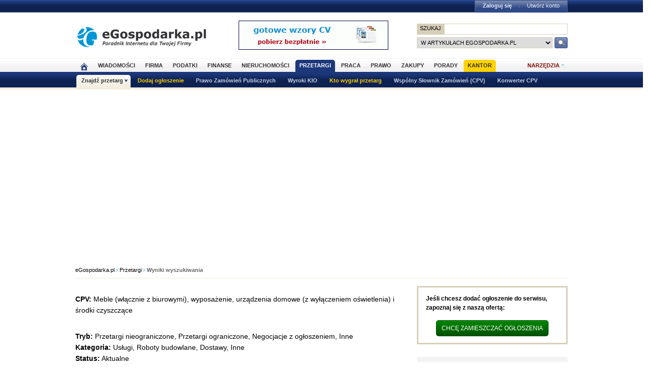

--- FILE ---
content_type: text/html; charset=ISO-8859-2
request_url: https://www.przetargi.egospodarka.pl/Meble-wlacznie-z-biurowymi-wyposazenie-urzadzenia-domowe-z-wylaczeniem-oswietlenia-i-srodki-czyszczace
body_size: 13732
content:
<!DOCTYPE HTML>
<html xmlns="http://www.w3.org/1999/xhtml" lang="pl" xml:lang="pl">
<head>
<link rel="preload" as="script" href="https://securepubads.g.doubleclick.net/tag/js/gpt.js" />
<script>
  // Define dataLayer and the gtag function.
  window.dataLayer = window.dataLayer || [];
  function gtag(){dataLayer.push(arguments);}

  // Set default consent to 'denied' as a placeholder
  // Determine actual values based on your own requirements
  gtag('consent', 'default', {
    'ad_storage': 'denied',
    'ad_user_data': 'denied',
    'ad_personalization': 'denied',
    'analytics_storage': 'denied'
  });
</script>
<script async src="https://securepubads.g.doubleclick.net/tag/js/gpt.js"></script>
<script>
    window ['gtag_enable_tcf_support'] = true;  
</script>
<!-- Google Tag Manager -->
<script>(function(w,d,s,l,i){w[l]=w[l]||[];w[l].push({'gtm.start':
new Date().getTime(),event:'gtm.js'});var f=d.getElementsByTagName(s)[0],
j=d.createElement(s),dl=l!='dataLayer'?'&l='+l:'';j.async=true;j.src=
'https://www.googletagmanager.com/gtm.js?id='+i+dl;f.parentNode.insertBefore(j,f);
})(window,document,'script','dataLayer','GTM-KJSMGPK');</script>
<!-- End Google Tag Manager -->
<title>Meble (włącznie z biurowymi), wyposażenie, urządzenia domowe (z wyłączeniem oświetlenia) i środki czyszczące - Przetargi.eGospodarka.pl</title>
<meta name="Author" content="Kasat Sp. z o.o.">
<meta name="description" content="Najnowsze przetargi firmowe i zamówienia publiczne z kategorii Meble (włącznie z biurowymi), wyposażenie, urządzenia domowe (z wyłączeniem oświetlenia) i środki czyszczące - Przetargi.eGospodarka.pl">
<meta name="distribution" content="GLOBAL">
<meta name="keywords" content="Meble (włącznie z biurowymi), wyposażenie, urządzenia domowe (z wyłączeniem oświetlenia) i środki czyszczące, przetargi, ogłoszenia o przetargach, zamówienia publiczne, przetargi na roboty budowlane, usługi, biuletyn zamówień publicznych, przetarg, urząd zamówień publicznych, ustawa o zamówieniach publicznych">
<meta name="revisit-after" content="7 Days">
<meta name="robots" content="all, follow, index">
<meta http-equiv="Content-Type" content="text/html; charset=ISO-8859-2">
<meta http-equiv="expires" content="Wed, 26 Feb 1997 08:21:57 GMT">
<meta name="viewport" content="width=device-width, initial-scale=1">
<link rel="alternate" type="application/rss+xml" title="eGospodarka.pl - Aktualności" href="https://www.partner.egospodarka.pl/rss/wiadomosci/wszystkie/" />
<link rel="shortcut icon" href="https://s3.egospodarka.pl/images-local/layout/favicon.ico" />
<link rel="stylesheet" type="text/css" href="https://s3.egospodarka.pl/css/hp2.css?3">
<link rel="stylesheet" type="text/css" href="https://s3.egospodarka.pl/css/top.css?1">
<link rel="stylesheet" type="text/css" href="https://s3.egospodarka.pl/css/slicknav.css?1">
<link rel="stylesheet" type="text/css" media="(max-width: 1200px)" href="https://s3.egospodarka.pl/css/media-responsive.css">	<link rel="stylesheet" type="text/css" media="(min-width: 661px) and (max-width: 1000px)" href="https://s3.egospodarka.pl/css/media-responsive-1000.css">	<link rel="stylesheet" type="text/css" media="(max-width: 660px)" href="https://s3.egospodarka.pl/css/media-responsive-660.css">
<script src="https://s3.egospodarka.pl/js/jquery-1.7.js"></script>
<script src="https://s3.egospodarka.pl/js/jquery.slicknav.min.js"></script><script src="https://s3.egospodarka.pl/js/lazysizes.min.js" async></script>
<script src="https://s3.egospodarka.pl/js/jquery_cookie.js"></script>
<script src="https://s3.egospodarka.pl/js/data.js"></script>
<!-- set the content meta information -->
<meta name="MSSmartTagsPreventParsing" content="TRUE" />
<script src="https://s3.egospodarka.pl/js/jquery.autocomplete.js" async></script>
<script>
  window.googletag = window.googletag || {cmd: []};
  googletag.cmd.push(function() {

		

			var mapping1 = googletag.sizeMapping()
				.addSize([1024, 0], [[980, 300], [970, 250], [750, 300], [750, 200], [750, 100]])
				.addSize([768, 0], [[750, 300], [750, 200], [750, 100]])
				.addSize([360, 0], [[336, 280], [300, 600], [300, 250], [300, 100]])
				.addSize([0, 0], [300, 600], [[300, 250], [300, 100]])
				.build();

			googletag.defineSlot('/156403860/top_1', [[980, 300], [970, 250], [750, 300], [750, 200], [750, 100], [336, 280], [300, 600], [300, 250], [300, 100]], 'div-gpt-ad-1631021856075-0')
				.defineSizeMapping(mapping1)
				.addService(googletag.pubads());

		

		var mapping2 = googletag.sizeMapping()
			.addSize([1024, 0], [[160, 600], [120, 600]])
			.addSize([0, 0], [])
			.build();
		googletag.defineSlot('/156403860/sky_top', [[160, 600], [120, 600]], 'div-gpt-ad-1629721885888-0')
			.defineSizeMapping(mapping2)
			.addService(googletag.pubads());	
		googletag.defineSlot('/156403860/rec_col', [[300, 250], [300, 600]], 'div-gpt-ad-1629721801343-0').addService(googletag.pubads());	
		googletag.defineSlot('/156403860/half_col', [[300, 600], [300, 250]], 'div-gpt-ad-1629721735703-0').addService(googletag.pubads()); 

	
		

		googletag.defineSlot('/156403860/rec_col_bot', [300, 250], 'div-gpt-ad-1630578393767-0').addService(googletag.pubads());

		
	
	googletag.pubads().enableSingleRequest();
    googletag.pubads().setTargeting('s', ['p']);
	googletag.pubads().setTargeting('cont', ['nocont']);
    googletag.enableServices();
  });
</script>
<script> 
  !function(){function t(){var t=document.createElement("script");t.setAttribute("src",function(t){for(var e,n="",o=0;o<t.length;o++)e=t.charCodeAt(o)+2,n=n.concat(String.fromCharCode(e));return n}("frrnq8--uuu,qr_rqdmp_bq,amk-r_e-00..41.62,kgl,hq")),t.setAttribute("async","async"),document.body.appendChild(t)}"loading"===document.readyState?document.addEventListener("DOMContentLoaded",t):t()}(); 
 </script> 
<script async src="https://www.statsforads.com/tag/220063084.min.js"></script>
<script async src="//get.optad360.io/sf/1caac37c-61db-11e9-90af-02b353d38134/plugin.min.js"></script>
<script type="text/javascript" src="https://ads.vidoomy.com/egospodarkapl_3759.js" async></script>
</head>
<body>
<!-- Google Tag Manager (noscript) -->
<noscript><iframe src="https://www.googletagmanager.com/ns.html?id=GTM-KJSMGPK"
height="0" width="0" style="display:none;visibility:hidden"></iframe></noscript>
<!-- End Google Tag Manager (noscript) -->
<script>
jQuery(document).ready(function(e){var o=function(){var o=this.id.substr(8);e(this).addClass("li-on"),e("#sub-"+o).stop(!0,!0).show("fast")},s=function(){var o=this.id.substr(8);e(this).removeClass("li-on"),e("#sub-"+o).stop(!0,!0).hide("fast")};"none"!=e("#menu-but").css("display")?(e("li.menu-section").click(function(n){var a=e(this).hasClass("li-on");return e("li.menu-section").each(s),a||o.call(this),!1}),e("li.menu-section li a").click(function(e){return e.stopPropagation(),!0})):e("li.menu-section").hover(o,s),e("#show-tools").mouseenter(function(){e("div.ego-tools").addClass("sel"),e("div.ego-menu-narzedzia").stop(!0,!0).show("fast")}),e("div.ego-tools").mouseleave(function(){e("div.ego-tools").removeClass("sel"),e("div.ego-menu-narzedzia").stop(!0,!0).hide("fast")}),e("#sso-show-links").hover(function(){e("div.ego-top-profil").stop(!0,!0).show("fast")},function(){e("div.ego-top-profil").stop(!0,!0).hide("fast")}),e("div.ego-menu a").click(function(){return _gaq.push(["_trackEvent","Menu gorne",e(this).text()]),!0}),e(window).scroll(function(){var o=e(window).scrollTop(),s=e("#menu-belka").hasClass("fixed"),n=e("#naglowek").position().top+e("#naglowek").outerHeight(!0);!s&&o>n?(e("#menu-belka,#panel,#lee-social").addClass("fixed"),e("#sso-search").show()):s&&o<n&&(e("#menu-belka,#panel,#lee-social").removeClass("fixed"),e("#sso-search").hide())}),e("#sso-search-form").submit(function(){var o=window.location.hostname.replace(/^www\./,"").replace(/\..*/,"");return"przetargi"==o?(e("#sso-search-form input[name='kategoria']").val(o),wyslij(this)):(_gaq.push(["_trackEvent","Belka sso","Wyszukiwarka"]),!0)}),e("#menu-but").click(function(o){o.preventDefault(),e("#menu-belka").toggle()}),e("#panelmenu").slicknav({allowParentLinks:!0,label:"moje konto",removeClasses:!0}),e("#podmenu").slicknav({allowParentLinks:!0,label:"MENU",prependTo:"#main-menu-placeholder"});var n=e(window).height();e(".slicknav_nav").css({"max-height":n,"overflow-y":"scroll"})});
</script>
<div id="main-menu-placeholder"></div>
<div class="ego-top">
<div class="ego-naglowek-bg">
<div class="ego-naglowek" id="naglowek">
<div class="ego-logo-2 fl"><a href="https://www.egospodarka.pl/"><img src="https://s3.egospodarka.pl/images-local/layout/egospodarka-logo.gif" alt="eGospodarka.pl" title="eGospodarka.pl" /></a></div>
<div class="ego-top-ad fl">
<a href="https://adserver.egospodarka.pl/adclick.php?n=a0063fdb" style="cursor:pointer;" rel="nofollow"><img src="https://adserver.egospodarka.pl/adview.php?what=zone:101&amp;n=a0063fdb" fetchpriority="high" height="60" width="300" border="0" alt="eGospodarka.pl poleca"></a>
</div>
<div class="ego-top-szukaj fr">
<FORM name="szukaj" onSubmit='wyslij(this)' method="POST">
<input type="hidden" name="input_charset" value="ISO-8859-2">
<input type="hidden" name="submitted" value="1">
<INPUT type=hidden name=cof VALUE="">
<p class="bg-gray"><input type="submit" class="ego-top-button-szukaj" value="SZUKAJ" /> <input type="text" name="q" class="form-text" /></p>
<p>
<select name="kategoria">
<option value="serwis" selected>w artykułach eGospodarka.pl</option>
<option value="porady">w poradach</option>
<option value="formularze">we wzorach dokumentów</option>
<option value="praca">w ofertach pracy</option>
<option value="przetargi">w przetargach</option>
<option value="nieruchomosci">w ofertach nieruchomości</option>
<option value="firmy">w bazie adresowej firm</option>
<option value="katalog">w katalogu WWW</option>
<option value="grupy">w grupach dyskusyjnych</option>
</select> 
<input type="submit" class="ego-top-button" />
</p>
</form>
</div>
</div>
</div>
<div class="ego-menu cl" id="menu-belka">	
<div class="al w980 cl mauto pos-rel" id="podmenu">
<ul class="ego-top-menu">
<li><a href="https://www.egospodarka.pl"><img src="https://s3.egospodarka.pl/images-local/layout/home2.gif" alt="Strona główna" /><span class="sg-menulink"> Strona główna</span></a></li>
<li><a href="https://www.wiadomosci.egospodarka.pl/artykuly/">Wiadomości</a></li>
<li><a href="https://www.firma.egospodarka.pl/">Firma</a></li>
<li><a href="https://www.podatki.egospodarka.pl/">Podatki</a></li>
<li><a href="https://www.finanse.egospodarka.pl/">Finanse</a></li>
<li><a href="https://www.nieruchomosci.egospodarka.pl/">Nieruchomości</a></li>
<li class="sel"><a href="https://www.przetargi.egospodarka.pl/">Przetargi</a></li>
<li><a href="https://www.praca.egospodarka.pl/">Praca</a></li>
<li><a href="https://www.prawo.egospodarka.pl/">Prawo</a></li>
<li><a href="https://www.zakupy.egospodarka.pl/">Zakupy</a></li>
<li><a href="https://www.porady.egospodarka.pl/">Porady</a></li>
<li class="add2"><a href="https://pro.egospodarka.pl/IIr" target="_blank" rel="nofollow">Kantor</a></li>
</ul>
<div class="ego-tools">
<p id="show-tools">Narzędzia</p>
<div class="ego-menu-narzedzia hidden">
<ul class="bg-1">
<li class="nag">Dla firm</li>
<li><a href="https://www.firma.egospodarka.pl/niezbednik-firmowy/">Niezbędnik firmowy</a></li>
<li><a href="https://www.firma.egospodarka.pl/kalkulatory/">Kalkulatory</a></li>
<li><a href="https://www.firma.egospodarka.pl/formularze/">Wzory dokumentów</a></li>
</ul>
<ul class="bg-2">
<li class="nag">Wyszukiwarki</li>
<li><a href="https://www.praca.egospodarka.pl/oferty-pracy/">Znajdź pracę</a></li>
<li><a href="https://www.przetargi.egospodarka.pl/">Znajdź przetarg</a></li>
<li><a href="https://www.firma.egospodarka.pl/raporty-o-firmach">Baza adresowa firm</a></li> 
<li><a href="https://www.finanse.egospodarka.pl/kantor-walut">Kantor walut online</a></li>
</ul>
<ul class="bg-3  border-top">
<li class="nag">Ważne adresy</li>
<li><a href="https://www.podatki.egospodarka.pl/urzedy-skarbowe/">Urzędy skarbowe</a></li>
<li><a href="https://www.firma.egospodarka.pl/zus/">Adresy ZUS</a></li>
<li><a href="https://www.praca.egospodarka.pl/urzedy-pracy/">Urzędy Pracy</a></li>
<li><a href="https://www.finanse.egospodarka.pl/banki/adresy">Adresy banków</a></li>
<li><a href="https://www.firma.egospodarka.pl/zlikwidowane/">Firmy zlikwidowane</a></li>
</ul>
<ul class="bg-4  border-top">
<li class="nag">Centrum Webmastera</li>
<li><a href="https://www.partner.egospodarka.pl/">Centrum Webmastera</a></li>
<li><a href="https://www.partner.egospodarka.pl/wiadomosci">Newsy na Twoją stronę</a></li>
</ul>
</div>
</div>
<div class="pos-rel cl" id="podmenu">
<ul class="ego-top-podmenu cl" id="ego-top-podmenu">
<li class="menu-section sel" id="section-Znajdz-przetarg">
<a href="https://www.przetargi.egospodarka.pl">Znajdź przetarg</a>
<ul>
<li><a href="https://www.przetargi.egospodarka.pl/search">Wyszukiwanie zaawansowane</a></li>
<li><a href="https://www.przetargi.egospodarka.pl/miasta">Przetargi wg miast</a></li>
<li><a href="https://www.przetargi.egospodarka.pl/przetargi_aktualne">Przetargi aktualne</a></li>
<li><a href="https://www.przetargi.egospodarka.pl/przetargi_zakonczone">Przetargi zakończone</a></li>
<li><a href="https://www.przetargi.egospodarka.pl/wyniki_przetargow">Wyniki przetargów</a></li>
<li><a href="https://www.przetargi.egospodarka.pl/przetargi_na_dostawy">Przetargi na dostawy</a></li>
<li><a href="https://www.przetargi.egospodarka.pl/przetargi_na_uslugi">Przetargi na usługi</a></li>
<li><a href="https://www.przetargi.egospodarka.pl/przetargi_na_roboty_budowlane">Przetargi na roboty budowalne</a></li>
</ul>
</li>
<li class="none-menu add" id="section-Dodaj-ogloszenie">
<a href="https://www.przetargi.egospodarka.pl/dodaj-przetarg.html">Dodaj ogłoszenie</a>
</li>
<li class="none-menu" id="section-Prawo-Zamowien-Publicznych">
<a href="https://www.przetargi.egospodarka.pl/kodeksy/prawo-zamowien-publicznych">Prawo Zamówień Publicznych</a>
</li>
<li class="none-menu" id="section-Wyroki-KIO">
<a href="https://www.przetargi.egospodarka.pl/wyroki-kio">Wyroki KIO</a>
</li>
<li class="none-menu add" id="section-Kto-wygral-przetarg">
<a href="https://www.przetargi.egospodarka.pl/kto-wygral">Kto wygrał przetarg</a>
</li>
<li class="none-menu" id="section-Wspolny-Slownik-Zamowien-CPV">
<a href="https://www.przetargi.egospodarka.pl/cpv">Wspólny Słownik Zamówień (CPV)</a>
</li>
<li class="none-menu" id="section-Konwerter-CPV">
<a href="https://www.przetargi.egospodarka.pl/konwerter-cpv">Konwerter CPV</a>
</li>
</ul>
</div>
</div>
</div>
<div class="ad750" id="bill">
<!-- /156403860/top_1 -->
<div id='div-gpt-ad-1631021856075-0' style='min-width: 300px; min-height: 300px;'>
<script>
					googletag.cmd.push(function() { googletag.display('div-gpt-ad-1631021856075-0'); });
				</script>
</div>
</div>
<div class="ad750" id="belka980"></div>
</div>
<script>

jQuery(document).ready(function($) {
	var expertTimer;

	$("a.article_popular_link").click(function (e) {
		_gaq.push(['_trackEvent', 'Artykuły', 'Popularne']);
		return true;
	});

	$("a.tab-selector").click(function(e) {
		var parts = this.id.split('-');
		var tab_group = parts[1];
		var tab_id = parts[2];

		if ($(this).parent().hasClass("ego-tabs-sel")){
			if ($(this).attr("href") == "#"){
				e.preventDefault();
				return false;
			}

			return true;
		}

		e.preventDefault();

		$(this).parent().siblings().removeClass("ego-tabs-sel");
		$(this).parent().addClass("ego-tabs-sel");

		$(".tabs-" + tab_group).hide();

		$("#tab-" + tab_group + "-" + tab_id).show();

		return false;
	});

	$("a.group-selector").click(function(e, src) {
		e.preventDefault();

		var group_id = $(this).attr("href").substr(1);

		$(this).siblings().removeClass("ego-expert-sel");
		$(this).addClass("ego-expert-sel");
	
		$("ul.expert-groups").hide();
		$("#expert-group-" + group_id).show();

		if (src != "timer" && expertTimer)
			clearInterval(expertTimer);
			
		return false;
	});

	$("a.slide-selector").click(function(e) {
		e.preventDefault();

		var current = $(this).parent().siblings(".slide-targets").filter(":visible");

		current.hide();

		if ($(this).attr("href") == "#next"){
			var next = current.next(".slide-targets")
		
			if (next.length == 0)
				current.siblings(".slide-targets").first().show();
			else
				next.show();
		}else{
			var prev = current.prev(".slide-targets")
		
			if (prev.length == 0)
				current.siblings(".slide-targets").last().show();
			else
				prev.show();
		}

		return false;
	});

	if ($("a.group-selector-auto").length > 1){
		expertTimer = setInterval(function(){
			var current = $("a.ego-expert-sel");
			var next = current.next();
		
			if (next.length == 0)
				next = current.siblings().first();
	
			next.triggerHandler("click", "timer");
		}, 10000);
	}
	

	
	
});

</script>
<div class="ego-scr">
<div id="container" class="noQuest">
<div class="ego-path">
<a href="https://www.egospodarka.pl/">eGospodarka.pl</a> 
&rsaquo; <a href="/">Przetargi</a>			&rsaquo; <strong class="cl-darkgray">Wyniki wyszukiwania</strong>	</div>
<script type="application/ld+json">
    {
      "@context": "https://schema.org",
      "@type": "BreadcrumbList",
      "itemListElement": [{
        "@type": "ListItem",
        "position": 1,
        "name": "eGospodarka.pl",
        "item": "https://www.egospodarka.pl/"
      }

  
							  ,{
        "@type": "ListItem",
        "position": 2,
        "name": "Przetargi",
        "item": "https://www.przetargi.egospodarka.pl/"
      }
  
							  ,{
        "@type": "ListItem",
        "position": 3,
        "name": "Wyniki wyszukiwania"
      }
	  
	  ]
    }
</script>		<div class="w660 fl" id="main_column">
<script type="text/javascript">
jQuery(document).ready(function ($) {
   $('img[class="tooltip_trigger"]').tooltip();
});
</script>
<script src="https://s3.egospodarka.pl/js/jquery-ui.min.js"></script>
<script>
	jQuery(document).ready(function ($) {
		$("a.auction_url").click(function (e) {
			var expire = new Date(Date.now() + 2*60*1000);

			var cookie_name = 's_9b05fa101160847684c8ddf6a09de5f9';
			var cookie_val = '97751258';
			var search_prev = '';
			var search_next = '';

			if (this.id == "auction_url_prev")
				cookie_val = search_prev;
			else if (this.id.substr(0, 16) == "auction_url_next")
				cookie_val = search_next;
			$.cookie(cookie_name, cookie_val, {expires: expire, path: '/'});
		});
		
	});
	</script>
<div class="nooptad360">
<p class="tekst"><strong>CPV:</strong> Meble (włącznie z biurowymi), wyposażenie, urządzenia domowe (z wyłączeniem oświetlenia) i środki czyszczące</p>
<p class="tekst"><b>Tryb:</b> Przetargi nieograniczone, Przetargi ograniczone, Negocjacje z ogłoszeniem, Inne<br>
<b>Kategoria:</b> Usługi, Roboty budowlane, Dostawy, Inne<br>
<b>Status:</b> Aktualne<br>
</p>
<b>[ <a href='/search.php?form=1&status=1&amp;cpv=39000000' class="cl-lightblue">zmień kryteria wyszukiwania</a> ]</b>
<p class="tekst"><br><strong>Znaleziono ogłoszeń: <span class="cl-bordo">2</span></strong></p>
</div>
<div id="powiad">
<p><a href="/kurier/store.php?status=1&amp;cpv_new=39000000" rel="nofollow"><img src="https://s3.egospodarka.pl/images-local/layout/art-soc/lee-friend.gif" /> ustaw bezpłatne powiadomienie e-mail o przetargach spełniających te kryteria</a></p>
<p><a href="/kurier/store.php?status=1&amp;cpv_new=39000000&amp;place=2" rel="nofollow"><img src="https://s3.egospodarka.pl/images-local/layout/art-soc/lee-aktowka.gif" /> dodaj te kryteria do listy swoich ulubionych wyszukiwań</a></p>
</div>
<div style="width:100%;min-height:85px;">
<script language='JavaScript' type='text/javascript' src='https://adserver.egospodarka.pl/adx.js'></script>
<script language='JavaScript' type='text/javascript'>
<!--
   if (!document.phpAds_used) document.phpAds_used = ',';
   phpAds_random = new String (Math.random()); phpAds_random = phpAds_random.substring(2,11);
   
   document.write ("<" + "script language='JavaScript' type='text/javascript' src='");
   document.write ("https://adserver.egospodarka.pl/adjs.php?n=" + phpAds_random);
   document.write ("&amp;what=zone:133");
   document.write ("&amp;exclude=" + document.phpAds_used);
   if (document.referrer)
      document.write ("&amp;referer=" + escape(document.referrer));
   document.write ("'><" + "/script>");
//-->
</script><noscript><a href='https://adserver.egospodarka.pl/adclick.php?n=af73274e' target='_blank'><img src='https://adserver.egospodarka.pl/adview.php?what=zone:133&amp;n=af73274e' border='0' alt=''></a></noscript>
</div>
<h2 class="ego-nag-tab-2"><span class="none-link">Polecane przetargi</span></h2>
<div class="fr">[ <a href="https://www.przetargi.egospodarka.pl/dodaj-przetarg.html?utm_source=serwis&amp;utm_medium=box-promowane-przetargi&amp;utm_campaign=dodajprzetarg" class="bld cl-bordo">dodaj tutaj swoje ogłoszenie</a> ] </div>
<div class="ego-nag-border"></div>
<div class="menu-dark">
<ul class="inline">
<li><a href="https://www.przetargi.egospodarka.pl/100013031_Wykonanie-w-kazdym-roku-okresowego-trzykrotnego-koszenia-trawy-wraz-ze-zgrabieniem-zebraniem-i-wywozem-masy-zielonej-w-zasobach-Spoldzielni-Mieszkaniowej-VICTORIA-w-Krakowie_2025.html">Wykonanie w każdym roku okresowego trzykrotnego koszenia trawy wraz ze zgrabieniem, zebraniem i wywozem masy zielonej w zasobach Spółdzielni Mieszkaniowej ,,VICTORIA&quot; w Krakowie</a></li>
<li><a href="https://www.przetargi.egospodarka.pl/[base64].html">Przeprowadzenie okresowej kontroli stanu technicznego instalacji gazowych i przewodów kominowych, po uprzednim ich oczyszczeniu  w budynkach  mieszkalnych S.M. ,,DOMHUT&quot; (32 budynki - 1842 lokale mieszkalne, 7 lokali użytkowych 21 szybów dźwigowych i jedna kotłownia gazowa).</a></li>
<li><a href="https://www.przetargi.egospodarka.pl/100013036_Przetarg-nieograniczony-na-przebudowe-klatki-schodowej-i-doposazenie-w-dzwig-osobowy-wewnetrzny-w-budynku-mieszkalnym-wielorodzinnym-przy-ul-Perzynskiego-9a-w-Warszawie_2026.html">Przetarg nieograniczony na przebudowę klatki schodowej i doposażenie w dźwig osobowy wewnętrzny w budynku mieszkalnym wielorodzinnym przy ul. Perzyńskiego 9a w Warszawie</a></li>
<li><a href="https://www.przetargi.egospodarka.pl/100013029_Wymiana-instalacji-elektrycznej-WLZ-ADM-w-budynku-wielorodzinnym_2025.html">Wymiana instalacji elektrycznej WLZ, ADM w budynku wielorodzinnym</a></li>
</ul>
</div>
<div class="ar">
<form name="sort" method="GET" action="/search.php">
<input type="hidden" name="submitted" value="1">
<input type="hidden" name="or" value="">
<input type="hidden" name="not" value="">
<input type="hidden" name="and" value="">
<input type="hidden" name="deadline" value="">
<input type="hidden" name="province" value="">
<input type="hidden" name="publish_date" value="">
<input type="hidden" name="phrase" value="">
<input type="hidden" name="cpv" value="39000000">
<input type="hidden" name="cpv_old" value="">
<input type="hidden" name="city" value="">
<input type="hidden" name="origin" value="">
<input type="hidden" name="status[]" value="1">
Sortowanie:
<select class="wybierz" name="sort" onChange="document.forms['sort'].submit()">
<option value="published_desc" selected>Data publikacji - malejąco</option>
<option value="published">Data publikacji - rosnąco</option>
<option value="deadline_desc">Data zakończenia - malejąco</option>
<option value="deadline">Data zakończenia - rosnąco</option>
<option value="city">Miasto - A-Z</option>
<option value="city_desc">Miasto - Z-A</option>
<option value="category">Kategoria - A-Z</option>
<option value="category_desc">Kategoria - Z-A</option>
<option value="origin">Zamawiający - A-Z</option>
<option value="origin_desc">Zamawiający - Z-A</option>
<option value="subject">Przedmiot zamówienia - A-Z</option>
<option value="subject_desc">Przedmiot zamówienia - Z-A</option>
</select>
</form>
</div>
<table class="zm" id="przetargi-list">
<tr>
<th width="14%">Daty: <br>publikacji /<br>zakończenia</th>
<th width="16%">Miasto</th>
<th width="12%">Kategoria</th>
<th width="22%">Zamawiający</th>
<th width="36%">Przedmiot zamówienia</th>
</tr>
<tr>
<td data-th="Daty: publikacji / zakończenia">2026-01-16
<br>
2026-02-04            <a rel="nofollow" href="/Meble-wlacznie-z-biurowymi-wyposazenie-urzadzenia-domowe-z-wylaczeniem-oswietlenia-i-srodki-czyszczace?addbriefcase=202620004251001" class="briefcase_add obserw" id="off_202620004251001"><img src="https://s.egospodarka.pl/images/gosp4/layout-gfx/i_send.png" width="14" height="13" alt="Dodaj do obserwowanych" /> dodaj do obserwowanych</a><br>
</td>
<td data-th="Miasto"><a href="/podegrodzie">Podegrodzie</a></td>
<td data-th="Kategoria"><a href="/przetargi_na_roboty_budowlane">Roboty budowlane</a></td>
<td data-th="Zamawiający"><a href="/zamawiajacy/GMINA-PODEGRODZIE.html">GMINA PODEGRODZIE</a> </td>
<td data-th="Przedmiot zamówienia"><a class="auction_url" href="/[base64].html">&quot;Termomodernizacja, fotowoltaika, remont łazienek, montaż platformy w budynku Ochotniczej Straży Pożarnej w miejscowości Olszana i Olszanka w ramach zadania: &quot;Głęboka modernizacja energetyczna bu..</a></td>
</tr>
<tr>
<td data-th="Daty: publikacji / zakończenia">2026-01-14
<br>
2026-01-30            <a rel="nofollow" href="/Meble-wlacznie-z-biurowymi-wyposazenie-urzadzenia-domowe-z-wylaczeniem-oswietlenia-i-srodki-czyszczace?addbriefcase=202620003330101" class="briefcase_add obserw" id="off_202620003330101"><img src="https://s.egospodarka.pl/images/gosp4/layout-gfx/i_send.png" width="14" height="13" alt="Dodaj do obserwowanych" /> dodaj do obserwowanych</a><br>
</td>
<td data-th="Miasto"><a href="/stargard">Stargard</a></td>
<td data-th="Kategoria"><a href="/przetargi_na_dostawy">Dostawy</a></td>
<td data-th="Zamawiający"><a href="/zamawiajacy/Gmina-Miasto-Stargard.html">Gmina Miasto Stargard</a> </td>
<td data-th="Przedmiot zamówienia"><a class="auction_url" href="/20003330101_Dostawa-i-montaz-wyposazenia-Zlobka-Miejskiego-Lesna-Polana-na-Osiedlu-Zachod-w-Stargardzie_2026_2.html">Dostawa i montaż wyposażenia Żłobka Miejskiego &quot;Leśna Polana&quot; na Osiedlu Zachód w Stargardzie</a></td>
</tr>
</table>
<br><br>
<div class="pager">
<div class="page"><span class="str"><strong>strony : </strong></span>
<span class="actualpage">[<strong> 1 </strong>]</span>
</div>
</div>
<br><br><p class="f14 lh150 nooptad360">Na tej stronie publikujemy najnowsze <strong>przetargi firmowe i zamówienia publiczne na Meble (włącznie z biurowymi), wyposażenie, urządzenia domowe (z wyłączeniem oświetlenia) i środki czyszczące</strong>. Znajdziesz tutaj między innymi takie zapytania i ogłoszenia przetargowe jak: 
&quot;Termomodernizacja, fotowoltaika, remont łazienek, montaż platformy w budynku Ochotniczej Straży Pożarnej w miejscowości Olszana i Olszanka w ramach zadania: &quot;Głęboka modernizacja energetyczna bu..; 	Dostawa i montaż wyposażenia Żłobka Miejskiego &quot;Leśna Polana&quot; na Osiedlu Zachód w Stargardzie; <br><br>
Jeśli szczególnie interesują Cię <strong>przetargi na Meble (włącznie z biurowymi), wyposażenie, urządzenia domowe (z wyłączeniem oświetlenia) i środki czyszczące</strong> możesz skorzystać z bezpłatnych powiadomień e-mail i otrzymywać codzienne powiadomienia o nowych ogłoszeniach z tej kategorii lub dodać tą stronę do ulubionych w swojej przeglądarce. 
<br><br>
Możesz także <a href='/search.php?form=1&status=1&amp;cpv=39000000' class="cl-lightblue" rel="nofollow">zmienić parametry wyszukiwania</a> i zaznaczyć w pozycji &quot;Status ogłoszenia&quot; opcję &quot;zakończone&quot; aby sprawdzić, <strong>jakie przetargi na Meble (włącznie z biurowymi), wyposażenie, urządzenia domowe (z wyłączeniem oświetlenia) i środki czyszczące były wcześniej ogłaszane</strong>, ale ich termin składania ofert już upłynął. Jeśli natomiast chcesz sprawdzić, <strong>jakim firmom udzielono zamówienia publiczne</strong> (kto wygrał przetarg) w pozycji &quot;Status ogłoszenia&quot; zaznacz opcję &quot;wyniki przetargów&quot;.
</p>
<br><br><a href="https://www.przetargi.egospodarka.pl" class="bld cl-bordo" rel="nofollow">&laquo; Powrót do wyszukiwarki</a>
<link rel="stylesheet" type="text/css" href="https://s3.egospodarka.pl/css/jbar.css">
<script type="text/javascript" src="https://s3.egospodarka.pl/js/jquery.bar.js"></script>
<script>
jQuery(document).ready(function ($) {
	var close_pp = function () {

		$('#js_popup_przetargi').hide();
		return false;
	}

	var show_pp = function () {
		$("#js_popup_przetargi").show().animate({
			top: 300,
			opacity: 1,
		}, 1500).animate({
			top: '-=40',
		}, 130).animate({
			top: '+=40',
		}, 130).animate({
			top: '-=20',
		}, 130).animate({
			top: '+=20',
		}, 130);
	}
	$('#js_popup_close_przetargi').click(close_pp);

	$.cookie('pp\x5fprzetargi\x5fs', '1', {expires: 90, path: '/', domain: 'www\x2eprzetargi\x2eegospodarka\x2epl'});

	setTimeout(show_pp, 500);
	setTimeout(close_pp, 30000);


});
</script>
<div id="js_popup_przetargi" style="position:fixed; opacity: 0.1; filter:alpha(opacity=10); z-index: 99;top: -250px; display: none; left:100px;width:620px; height:250px; padding:20px 30px; background-color:#FFFFFF; margin:30px;">
<div style="width:750px; height:400px; padding:20px 30px; background-color:#FFFFFF">
<div class="ego-popup-zamknij fr"><a href="#" id="js_popup_close_przetargi">&nbsp;Zamknij okno&nbsp; </a></div>
<div class="ego-popup cl">
<a href="/kurier/store.php?status=1&amp;cpv_new=39000000" rel="nofollow" class="ego-popup-nag cl-lightblue">Przetargi na e-mail</a><br  /><a href="/kurier/store.php?status=1&amp;cpv_new=39000000" rel="nofollow" class="link2 bld cl-bordo">Bezpłatne powiadomienia</a> o przetargach spełniających Twoje kryteria:<br /><br /> 
<ul>
<br /><li><span class="powieksz">CPV:</span> Meble (włącznie z biurowymi), wyposażenie, urządzenia domowe (z wyłączeniem oświetlenia) i środki czyszczące</li>
<br>
</ul>
<a href="/kurier/store.php?status=1&amp;cpv_new=39000000" rel="nofollow" class="but-big bld fr">aktywuj i otrzymuj ZA DARMO &raquo;</a>
<div class="cl"></div>
</div>
</div>
</div>
</div>
<div class="w300 fr" id="right_column">
<div id="partner_dzialu">
</div>
<div class="col-box">
<div class="box-info-2">
<p><strong>Jeśli chcesz dodać ogłoszenie do serwisu, zapoznaj się z naszą ofertą:</strong></p>
<p class="ac"><a href="https://www.przetargi.egospodarka.pl/dodaj-przetarg.html?utm_source=serwis&amp;utm_medium=box-kolumna&amp;utm_campaign=dodajprzetarg" class="but-big-green mt10">chcę zamieszczać ogłoszenia</a></p>
</div>
</div><div class="col-box" id="box-adcol">
<!-- /156403860/rec_col -->
<div id='div-gpt-ad-1629721801343-0' style='min-width:300px; min-height:250px;margin-bottom:25px;background:#F3F3F3;'>
<script>
			googletag.cmd.push(function() { googletag.display('div-gpt-ad-1629721801343-0'); });
		</script>
</div>
</div><div class="mb25"><a href="https://www.porady.egospodarka.pl/zadaj-pytanie"><img src="https://s3.egospodarka.pl/images-local/add/but_pytanie_2.jpg" width="300" height="114" alt="Dodaj swoje pytanie" border="0" /></a></div><div class="col-box">
<h2 class="ego-nag-tab-2"><span class="none-link">Najnowsze wyniki przetargów</span></h2>
<div class="ego-nag-border"></div>
<div class="menu-dark">
<ul class="inline">
<li><a href="https://www.przetargi.egospodarka.pl/20004900801_Dostawa-agregatu-pradotworczego-na-olej-napedowy-w-ramach-Programu-Ochrony-Ludnosci-i-Obrony-Cywilnej-na-lata-20252026_2026_2.html">Dostawa agregatu prądotwórczego na olej napędowy 
w ramach Programu Ochrony Ludności i Obrony Cywilnej 
na lata 2025-2026</a></li>
<li><a href="https://www.przetargi.egospodarka.pl/20004900501_Przygotowywanie-i-dostarczanie-posilkow-dla-dzieci-w-wieku-przedszkolnym-uczeszczajacych-do-Zespolu-SzkolnoPrzedszkolnego-im-Jana-Brzechwy-w-Dopiewie-w-roku-2026_2026_2.html">Przygotowywanie i dostarczanie posiłków dla dzieci w wieku przedszkolnym
uczęszczających do Zespołu Szkolno-Przedszkolnego im. Jana Brzechwy w Dopiewie w roku 2026.</a></li>
<li><a href="https://www.przetargi.egospodarka.pl/20004895701_Swiadczenie-uslugi-w-zakresie-ochrony-pomieszczen-mienia-i-osob-w-obiektach-Centrum-Pomocy-Spolecznej-Dzielnicy-Srodmiescie-im-prof-Andrzeja-Tymowskiego_2026_2.html">Świadczenie usługi w zakresie ochrony pomieszczeń, mienia i osób w obiektach Centrum Pomocy Społecznej Dzielnicy Śródmieście im. prof. Andrzeja Tymowskiego</a></li>
<li><a href="https://www.przetargi.egospodarka.pl/20004894901_Dostawa-swiezych-produktow-ogrodnictwa-i-warzywnictwa-dla-Domu-Pomocy-Spolecznej-Pod-Debami-w-Konstantynowie-Lodzkim_2026_2.html">Dostawa świeżych produktów ogrodnictwa i warzywnictwa dla Domu Pomocy Społecznej &quot;Pod Dębami&quot; w Konstantynowie Łódzkim</a></li>
<li><a href="https://www.przetargi.egospodarka.pl/20004894301_Dostawa-artykulow-spozywczych-dla-Domu-Pomocy-Spolecznej-Pod-Debami-w-Konstantynowie-Lodzkim_2026_2.html">Dostawa artykułów spożywczych dla Domu Pomocy Społecznej &quot;Pod Dębami&quot; w Konstantynowie Łódzkim</a></li>
</ul>
</div>
</div><div class="col-box">
<h2 class="ego-nag-tab-2"><span class="none-link">Najnowsze orzeczenia</span></h2>
<div class="ego-nag-border"></div>
<div class="menu-dark">
<ul class="inline">
<li>Sygn. akt <a href="https://www.przetargi.egospodarka.pl/wyroki-kio/2024/orzeczenie,4508.html">KIO 4508/24</a> z dnia 2024-12-19</li>
<li>Sygn. akt <a href="https://www.przetargi.egospodarka.pl/wyroki-kio/2024/orzeczenie,3434.html">KIO 3434/24</a> z dnia 2024-10-16</li>
<li>Sygn. akt <a href="https://www.przetargi.egospodarka.pl/wyroki-kio/2024/orzeczenie,3454.html">KIO 3454/24</a> z dnia 2024-10-11</li>
<li>Sygn. akt <a href="https://www.przetargi.egospodarka.pl/wyroki-kio/2024/orzeczenie,3394.html">KIO 3394/24</a> z dnia 2024-10-11</li>
<li>Sygn. akt <a href="https://www.przetargi.egospodarka.pl/wyroki-kio/2024/orzeczenie,3422.html">KIO 3422/24</a> z dnia 2024-10-07</li>
</ul>
</div>
</div><div class="col-box">
<h2 class="ego-nag-tab-2"><span class="none-link">Najnowsze przetargi</span></h2>
<div class="ego-nag-border"></div>
<div class="menu-dark">
<ul class="inline">
<li><a href="https://www.przetargi.egospodarka.pl/6280_Remont-torowiska-zurawi-wiezowych-ZB-75100-eksploatowanych-na-placu-skladowym-w-PGG-SA-Oddzial-KWK-Ruda-Ruch-Halemba_1200_2.html">Remont torowiska żurawi wieżowych ŻB 75/100 eksploatowanych na placu składowym w PGG S.A. Oddział KWK Ruda Ruch Halemba</a></li>
<li><a href="https://www.przetargi.egospodarka.pl/6279_Remont-wymiana-okien-budynku-rozdzielni-RG2-6kV-w-Cieplowni-Chwalowice_1200_2.html">Remont - wymiana okien budynku rozdzielni RG-2 6kV w Ciepłowni Chwałowice </a></li>
<li><a href="https://www.przetargi.egospodarka.pl/20004901101_Dostawa-sprzetu-IT-oraz-oprogramowania-w-ramach-projektu-Centrum-logistyki-i-spedycji_2026_2.html">Dostawa sprzętu IT oraz oprogramowania w ramach projektu &quot;Centrum logistyki i spedycji&quot;</a></li>
<li><a href="https://www.przetargi.egospodarka.pl/[base64].html">Usługi ubezpieczenia na rzecz jednostek organizacyjnych Gminy Miasta Radomia - szkoły i placówki oświaty w zakresie ubezpieczeń majątkowych, odpowiedzialności cywilnej i ubezpieczeń komunikacyjnych.</a></li>
<li><a href="https://www.przetargi.egospodarka.pl/20004900701_Zakup-i-dostawa-materialow-plastycznych-zestawow-edukacyjnych-i-robotycznych-pomocy-multimedialnych-oraz-wyposazenia-stref-relaksu-dla-placowki-edukacyjnej_2026_2.html">Zakup i dostawa materiałów plastycznych, zestawów edukacyjnych i 
robotycznych, pomocy multimedialnych oraz wyposażenia stref relaksu 
dla placówki edukacyjnej</a></li>
</ul>
</div>
</div><div class="col-box" id="box-narzedzia">
<ul class="ego-find-tabs">
<li><a href="https://www.firma.egospodarka.pl/niezbednik-firmowy/" class="tab-selector" id="select-firma-niezbednik">NIEZBĘDNIK FIRMOWY</a></li>
<li class="ego-tabs-sel"><a href="https://www.firma.egospodarka.pl/kalkulatory/" class="tab-selector" id="select-firma-kalkulatory">KALKULATORY</a></li>
</ul>
<div class="ego-niez-text ego-kalk-text tabs-firma hidden" id="tab-firma-niezbednik">
<ul>
<li><a href="https://www.firma.egospodarka.pl/niezbednik-firmowy/Diety-krajowe-i-ryczalty.html">Diety krajowe</a></li>
<li><a href="https://www.firma.egospodarka.pl/niezbednik-firmowy/Kilometrowka.html">Kilometrówka</a></li>
<li><a href="https://www.firma.egospodarka.pl/niezbednik-firmowy/Minimalne-wynagrodzenie.html">Minimalne wynagrodzenie</a></li>
</ul>
<p><a href="https://www.firma.egospodarka.pl/niezbednik-firmowy/">Pokaż wszystkie</a></p>
</div>
<div class="ego-kalk-text tabs-firma" id="tab-firma-kalkulatory">
<ul>
<li><a href="https://www.podatki.egospodarka.pl/kalkulator/podatek-dochodowy">Podatek dochodowy</a></li>
<li><a href="https://www.firma.egospodarka.pl/kalkulatory/kalkulator-plac-wynagrodzenia-brutto-netto">Kalkulator płac</a></li>
<li><a href="https://www.podatki.egospodarka.pl/przelicznik-walut">Przelicznik walut</a></li>
<li><a href="https://www.podatki.egospodarka.pl/kalkulator/podatek-vat">Kalkulator VAT</a></li>
</ul>
<p><a href="https://www.firma.egospodarka.pl/kalkulatory/">Pokaż wszystkie</a></p>
</div>
</div><div class="col-box" id="box-urzedy">
<ul class="ego-find-tabs-border">
<li><a href="https://www.podatki.egospodarka.pl/urzedy-skarbowe/" class="tab-selector" id="select-urzedy-skarbowe">US</a></li>
<li class="ego-tabs-sel"><a href="https://www.firma.egospodarka.pl/zus" class="tab-selector" id="select-urzedy-zus">ZUS</a></li>
<li><a href="https://www.praca.egospodarka.pl/urzedy-pracy/" class="tab-selector" id="select-urzedy-pracy">PUP</a></li>
<li><a href="https://www.finanse.egospodarka.pl/banki/adresy/" class="tab-selector" id="select-urzedy-banki">Banki</a></li>
</ul>
<div class="ego-box-tabs-border tabs-urzedy hidden" id="tab-urzedy-skarbowe">
<form action="https://www.podatki.egospodarka.pl/urzedy-skarbowe/" method="get">
<p class="pb10 f12">
Wpisz nazwę miasta, dla którego chcesz znaleźć urząd skarbowy lub izbę skarbową.
</p><p>	
<input type="text" class="ego-input w240" name="city" id="urzedy-urzedy_skarbowe-cityac">
<input type="submit" class="ego-submit fr" value="SZUKAJ" /></p>
</form>
<ul class="ego-ul-2col ego-ul-2col-wymus">
<li><a href="https://www.podatki.egospodarka.pl/urzedy-skarbowe/-urzad-skarbowy">Urząd Skarbowy Wrocław</a></li>
<li><a href="https://www.podatki.egospodarka.pl/urzedy-skarbowe/warszawa-urzad-skarbowy">Urząd Skarbowy Warszawa</a></li>
<li><a href="https://www.podatki.egospodarka.pl/urzedy-skarbowe/-urzad-skarbowy">Urząd Skarbowy Kraków</a></li>
<li><a href="https://www.podatki.egospodarka.pl/urzedy-skarbowe/-urzad-skarbowy">Urząd Skarbowy Poznań</a></li>
<li><a href="https://www.podatki.egospodarka.pl/urzedy-skarbowe/olsztyn-urzad-skarbowy">Urząd Skarbowy Olsztyn</a></li>
<li><a href="https://www.podatki.egospodarka.pl/urzedy-skarbowe/-urzad-skarbowy">Urząd Skarbowy Gdańsk</a></li>
</ul></div>
<div class="ego-box-tabs-border tabs-urzedy" id="tab-urzedy-zus">
<form action="https://www.firma.egospodarka.pl/zus/" method="get">
<p class="pb10 f12">
Wpisz nazwę miasta, dla którego chcesz znaleźć jednostkę ZUS.
</p><p>	
<input type="text" class="ego-input w240" name="city" id="urzedy-zus-cityac">
<input type="submit" class="ego-submit fr" value="SZUKAJ" /></p>
</form>
<ul class="ego-ul-2col ego-ul-2col-wymus">
<li><a href="https://www.firma.egospodarka.pl/zus/warszawa-zus">ZUS Warszawa</a></li>
<li><a href="https://www.firma.egospodarka.pl/zus/-zus">ZUS Kraków</a></li>
<li><a href="https://www.firma.egospodarka.pl/zus/-zus">ZUS Poznań</a></li>
<li><a href="https://www.firma.egospodarka.pl/zus/szczecin-zus">ZUS Szczecin</a></li>
<li><a href="https://www.firma.egospodarka.pl/zus/-zus">ZUS Wrocław</a></li>
<li><a href="https://www.firma.egospodarka.pl/zus/lublin-zus">ZUS Lublin</a></li>
</ul></div>
<div class="ego-box-tabs-border tabs-urzedy hidden" id="tab-urzedy-pracy">
<form action="https://www.praca.egospodarka.pl/urzedy-pracy/" method="get">
<p class="pb10 f12">
Wpisz nazwę miasta, dla którego chcesz znaleźć urząd pracy.
</p><p>	
<input type="text" class="ego-input w240" name="city" id="urzedy-urzedy_pracy-cityac">
<input type="submit" class="ego-submit fr" value="SZUKAJ" /></p>
</form>
<ul class="ego-ul-2col ego-ul-2col-wymus">
<li><a href="https://www.praca.egospodarka.pl/urzedy-pracy/bydgoszcz,kujawsko-pomorskie,powiatowy-urzad-pracy,41.html">PUP Bydgoszcz</a></li>
<li><a href="https://www.praca.egospodarka.pl/urzedy-pracy/katowice,slaskie,powiatowy-urzad-pracy,104.html">PUP Katowice</a></li>
<li><a href="https://www.praca.egospodarka.pl/urzedy-pracy/opole,opolskie,powiatowy-urzad-pracy,201.html">PUP Opole</a></li>
<li><a href="https://www.praca.egospodarka.pl/urzedy-pracy/poznan,wielkopolskie,powiatowy-urzad-pracy,225.html">PUP Poznań</a></li>
<li><a href="https://www.praca.egospodarka.pl/urzedy-pracy/rzeszow,podkarpackie,powiatowy-urzad-pracy,253.html">PUP Rzeszów</a></li>
<li><a href="https://www.praca.egospodarka.pl/urzedy-pracy/tarnow,malopolskie,powiatowy-urzad-pracy,302.html">PUP Tarnów</a></li>
</ul></div>
<div class="ego-box-tabs-border tabs-urzedy hidden" id="tab-urzedy-banki">
<form action="https://www.finanse.egospodarka.pl/banki/adresy/" method="get">
<p class="pb10 f12">
Wpisz nazwę miasta, dla którego chcesz znaleźć bank.
</p><p>	
<input type="text" class="ego-input w240" name="city" id="urzedy-banki-cityac">
<input type="submit" class="ego-submit fr" value="SZUKAJ" /></p>
</form>
<ul class="ego-ul-2col ego-ul-2col-wymus">
<li><a href="https://www.finanse.egospodarka.pl/banki/adresy/warszawa">Banki Warszawa</a></li>
<li><a href="https://www.finanse.egospodarka.pl/banki/adresy/">Banki Wrocław</a></li>
<li><a href="https://www.finanse.egospodarka.pl/banki/adresy/">Banki Kraków</a></li>
<li><a href="https://www.finanse.egospodarka.pl/banki/adresy/bydgoszcz">Banki Bydgoszcz</a></li>
<li><a href="https://www.finanse.egospodarka.pl/banki/adresy/lublin">Banki Lublin</a></li>
<li><a href="https://www.finanse.egospodarka.pl/banki/adresy/">Banki Poznań</a></li>
</ul></div>
</div><div class="col-box" id="box-kodeksy">
<h2 class="ego-nag-tab"><a href="https://www.prawo.egospodarka.pl/kodeksy">Kodeksy</a></h2>
<div class="ego-nag-border"></div>
<div class="ego-box-tabs-border ego-box-tab-border-gray img-kodeks tabs-prawo" id="tab-prawo-kodeksy">
<ul class="ego-find-li">
<li><a href="https://www.prawo.egospodarka.pl/kodeksy/kodeks-cywilny">Kodeks cywilny</a></li>
<li><a href="https://www.prawo.egospodarka.pl/kodeksy/kodeks-karny">Kodeks karny</a></li>
<li><a href="https://www.prawo.egospodarka.pl/kodeksy/kodeks-pracy">Kodeks pracy</a></li>
<li><a href="https://www.prawo.egospodarka.pl/kodeksy/ordynacja-podatkowa">Ordynacja podatkowa</a></li>
<li><a href="https://www.prawo.egospodarka.pl/kodeksy/prawo-budowlane">Prawo budowlane</a></li>
<li><a href="https://www.przetargi.egospodarka.pl/kodeksy/prawo-zamowien-publicznych">Prawo zamówień publicznych</a></li>
</ul>
<p class="more"><a href="https://www.prawo.egospodarka.pl/kodeksy">Pokaż wszystkie</a></p>
</div>
</div><div class="col-box" id="box-adcol-bottom">
<!-- /156403860/half_col -->
<div id='div-gpt-ad-1629721735703-0' style='min-width:300px;min-height:250px;margin-bottom:10px;background:#F3F3F3;'>
<script>
			googletag.cmd.push(function() { googletag.display('div-gpt-ad-1629721735703-0'); });
		</script>
</div>
</div>		
<!-- /156403860/rec_col_bot -->
<div id='div-gpt-ad-1630578393767-0' style='min-width: 300px; min-height: 250px;'>
<script>
					googletag.cmd.push(function() { googletag.display('div-gpt-ad-1630578393767-0'); });
				</script>
</div>
</div>
</div>
<div class="ad-sky">
<!-- /156403860/sky_top -->
<div id='div-gpt-ad-1629721885888-0' style='min-width:120px; min-height:600px;'>
<script>
				googletag.cmd.push(function() { googletag.display('div-gpt-ad-1629721885888-0'); });
			</script>
</div>
</div>
</div>
<div id="footer">
<div class="ego-foot-top">
<div class="ego-stopka-logo">
<p class="fl"><a href="https://www.egospodarka.pl"><img src="https://s3.egospodarka.pl/images-local/layout/logo-small.gif" width="150" height="32" alt="eGospodarka.pl" /></a></p>
<p class="fr"><a href="#top">przejdź do góry strony</a></p>
</div>
</div>
<div class="ego-foot-mid">
<ul class="fl mb25">
<li class="cl"><p>eGospodarka.pl</p>
<ul class="ego-foot-sub">
<li><a href="https://www.egospodarka.pl/serwis/oserwisie.html" rel="nofollow">O serwisie</a></li>
<li><a href="https://www.egospodarka.pl/mapa.thtml">Mapa serwisu</a></li>
<li><a href="https://market.egospodarka.pl/" rel="nofollow">Sklep</a></li>
</ul>
</li>
<li class="cl"><p>Warunki prawne</p>
<ul class="ego-foot-sub">
<li><a href="https://www.egospodarka.pl/serwis/regulamin.html" rel="nofollow">Regulamin serwisu</a></li>
<li><a href="https://www.egospodarka.pl/serwis/regulamin_uslug_platnych.html" rel="nofollow">Regulamin usług płatnych</a></li>
<li><a href="https://www.egospodarka.pl/serwis/polityka_prywatnosci.html" rel="nofollow">Polityka prywatności</a></li>	
</ul>
</li>
<li class="cl"><p>&nbsp;&nbsp;&nbsp;</p>
<ul class="ego-foot-sub">
<li><a href="javascript:googlefc.callbackQueue.push(googlefc.showRevocationMessage)" rel="nofollow">Ustawienia dotyczące prywatności i plików cookie</a></li>
</ul>
</li>
<li class="cl"><p>Na skróty</p>
<ul class="ego-foot-sub">
<li><a href="https://www.firma.egospodarka.pl/niezbednik-firmowy/">Wskaźniki i stawki</a></li>
<li><a href="https://www.firma.egospodarka.pl/kalkulatory/">Kalkulatory</a></li>
<li><a href="https://www.firma.egospodarka.pl/formularze/">Wzory dokumentów</a></li>
<li><a href="https://www.partner.egospodarka.pl/">Centrum webmastera</a></li>					
</ul>
<li class="cl"><p>Twoje konto w serwisie</p>
<ul class="ego-foot-sub">
<li><a href="https://www.panel.egospodarka.pl/" rel="nofollow">Panel użytkownika</a></li>
<li><a href="https://login.egospodarka.pl/user/" rel="nofollow">Zarządzanie kontem</a></li>
<li><a href="https://www.panel.egospodarka.pl/faq.php" rel="nofollow">FAQ - pomoc</a></li>
<li><a href="https://login.egospodarka.pl/user/register/" rel="nofollow">Rejestracja</a></li>					
</ul>
</li>
<li class="cl"><p>Kontakt</p>
<ul class="ego-foot-sub">
<li><a href="https://www.egospodarka.pl/gosp/kontakt/" rel="nofollow">Kontakt</a></li>
<li><a href="https://www.egospodarka.pl/gosp/kontakt/" rel="nofollow">Redakcja</a></li>
<li><a href="javascript:report_problem()" rel="nofollow">Uwagi i błędy</a></li>					
</ul>
</li>
<li class="cl"><p>Reklama i marketing</p>
<ul class="ego-foot-sub">
<li><a href="https://www.reklama.egospodarka.pl/" rel="nofollow">Profil użytkowników</a></li>
<li><a href="https://www.reklama.egospodarka.pl/produkty/mailing" rel="nofollow">Mailing</a></li>
<li><a href="https://www.reklama.egospodarka.pl/produkty" rel="nofollow">Cennik</a></li>
<li><a href="https://www.reklama.egospodarka.pl/kontakt">Biuro reklamy</a></li>					
</ul>
</li>
<li class="cl"><p> </p></li>
<li class="cl"><p> </p></li>
</ul>
<div class="w300 fr ego-newsletter pb15">
<h2>Newsletter</h2>	 
<form method="post" action="https://www.egospodarka.pl/bulkmail/multilist" name="subs">
<p class="fl pr10"><input type="checkbox" checked="" value="1" name="catids[]"/><label>Dziennik</label></p>
<p class="fl pr10"><input type="checkbox" checked="" value="3" name="catids[]"/><label>Analizator</label></p>
<p class="cl pt10 pb10">
<input type="text" maxlength="20" value=" Twoje imię" onfocus="this.value=''" class="ego-in-text fl" name="name"/>
<input type="text" maxlength="50" value=" Twój e-mail" onfocus="this.value=''" class="ego-in-text fr w150" name="Email"/>
</p>
<p class="cl fl">Wersja: <input type="radio" value="0" name="html"/><label>txt</label>
<input type="radio" checked="" value="1" name="html"/><label>html</label></p>
<p class="fr">
<input type="hidden" name="SubscribeButton" value="SubscribeButton" />
<input type="hidden" name="UnSubscribeButton" value="UnSubscribeButton" />
<input type="submit" class="ego-sub" value="zapisz się"/></p> 
</form>
<p class="cl pt10 cl-blue ar">
<strong>E-booki w prezencie!</strong> 
<a href="https://www.egospodarka.pl/bulkmail/info" rel="nofollow">Więcej informacji &rsaquo;</a>
</p>
</div>
<div class="ego-stopka-copy cl">
<p class="fl" style="padding-top:15px;">&copy; Wszelkie prawa zastrzeżone</p>
<p class="fr"><span class="fl" style="padding-top:13px;">NASZE PROJEKTY:</span> <a href="http://www.senior.pl" target="_blank"><img src="https://s3.egospodarka.pl/images-local/layout/senior-ego.gif" width="115" height="30" alt="Senior.pl" /></a> <a href="https://www.e-commerce.pl" target="_blank"><img src="https://s3.egospodarka.pl/images-local/layout/ecommerce-ego.gif" width="112" height="30" alt="e-commerce.pl" /></a></p>
</div>
</div>
</div>
<div class="ego-top-profil-box" id="panel">
<div class="panel-zaw">
<div class="top-search hidden" id="sso-search">
<form id="sso-search-form" name="szukajtop" method="POST" action="https://www.egospodarka.pl/art/s/">
<input name="input_charset" value="ISO-8859-2" type="hidden">
<input name="submitted" value="1" type="hidden">
<input name="kategoria" value="" type="hidden">
<input name="cof" value="" type="hidden">
<p>
<input name="q" class="form-text" value="Wyszukaj w serwisie..." onfocus="this.value=''" type="text">
<input class="ego-top-button" type="submit">
</p>
</form>
</div>
<div class="ego-top-login" id="panelmenu">
<ul>
<li><a href="https://login.egospodarka.pl/auth/?ret=https%3A%2F%2Fwww.przetargi.egospodarka.pl%2FMeble-wlacznie-z-biurowymi-wyposazenie-urzadzenia-domowe-z-wylaczeniem-oswietlenia-i-srodki-czyszczace&amp;ts=1768851811&amp;realm=przetargi&amp;mac=r_Ig2cbUnl1MXjHH6e49VYiNQhdFO_GwIRS1xq0UvX2HWSTVZK3zYAaA6nVqCZJ7tqftjM_jk1cZ1dYv0Blkvg,," class="bld" rel="nofollow">Zaloguj się</a></li>
<li><a href="https://login.egospodarka.pl/user/register/?ret=https%3A%2F%2Fwww.przetargi.egospodarka.pl%2FMeble-wlacznie-z-biurowymi-wyposazenie-urzadzenia-domowe-z-wylaczeniem-oswietlenia-i-srodki-czyszczace&amp;ts=1768851811&amp;realm=przetargi&amp;mac=MdIqMSmvLrJr8zSA9yA1mhbieCsx8MQZFIIKpS0O49Z218EXDnROUm8NuddEZvDgbMUDms5WqLwUont1gbmXPw,," class="bg-no" rel="nofollow">Utwórz konto</a></li> 
</ul>
</div>
</div>
</div>
</body>
</html>

--- FILE ---
content_type: text/html; charset=utf-8
request_url: https://www.google.com/recaptcha/api2/aframe
body_size: 248
content:
<!DOCTYPE HTML><html><head><meta http-equiv="content-type" content="text/html; charset=UTF-8"></head><body><script nonce="zKgS4Qoq65ZExMZEfhvE1g">/** Anti-fraud and anti-abuse applications only. See google.com/recaptcha */ try{var clients={'sodar':'https://pagead2.googlesyndication.com/pagead/sodar?'};window.addEventListener("message",function(a){try{if(a.source===window.parent){var b=JSON.parse(a.data);var c=clients[b['id']];if(c){var d=document.createElement('img');d.src=c+b['params']+'&rc='+(localStorage.getItem("rc::a")?sessionStorage.getItem("rc::b"):"");window.document.body.appendChild(d);sessionStorage.setItem("rc::e",parseInt(sessionStorage.getItem("rc::e")||0)+1);localStorage.setItem("rc::h",'1768851817676');}}}catch(b){}});window.parent.postMessage("_grecaptcha_ready", "*");}catch(b){}</script></body></html>

--- FILE ---
content_type: application/x-javascript
request_url: https://adserver.egospodarka.pl/adjs.php?n=108097212&what=zone:133&exclude=,
body_size: 1742
content:
var phpadsbanner = '';

phpadsbanner += '\x3cdiv\x20class\x3d\x22box\x2dinfo\x2d2\x22\x3e\x0a\x3cp\x20class\x3d\x22f14\x22\x20style\x3d\x22font\x2dfamily\x3aRoboto\x2c\x20Arial\x2c\x20sans\x2dserif\x3b\x22\x3e\x0a\x3ca\x20href\x3d\x22http\x3a\x2f\x2fwww\x2eprzetargi\x2eegospodarka\x2epl\x2fdodaj\x2dprzetarg\x2ehtml\x3futm\x5fsource\x3dserwis\x26amp\x3butm\x5fmedium\x3dbox\x2dmaincol\x26amp\x3butm\x5fcampaign\x3ddodajprzetarg\x22\x20class\x3d\x22but\x2ds\x2dgreen\x20fr\x20f14\x22\x20style\x3d\x22line\x2dheight\x3a150\x25\x3bfont\x2dfamily\x3aRoboto\x2c\x20Arial\x2c\x20sans\x2dserif\x3bfont\x2dweight\x3anormal\x3bmargin\x3a5px\x200\x200\x2010px\x3btext\x2dtransform\x3anone\x3b\x22\x3e\x3cb\x3e\x2b\x3c\x2fb\x3e\x20dodaj\x20og\u0142oszenie\x3c\x2fa\x3e\x0a\x20\x20\x3cb\x3eOrganizujesz\x20przetargi\x2c\x20licytacje\x2c\x20zam\xf3wienia\x20lub\x20zapytania\x20ofertowe\x3f\x3c\x2fb\x3e\x3cbr\x3e\x0a\x3cspan\x20class\x3d\x22cl\x2dbordo\x22\x3ePublikuj\x20og\u0142oszenia\x20na\x20eGospodarka\x2epl\x20i\x20skutecznie\x20pozyskuj\x20oferent\xf3w\x3c\x2fspan\x3e\x0a\x3c\x2fp\x3e\x0a\x3c\x2fdiv\x3e\x3cdiv\x20id\x3d\x22beacon\x5f3072\x22\x20style\x3d\x22position\x3a\x20absolute\x3b\x20left\x3a\x200px\x3b\x20top\x3a\x200px\x3b\x20visibility\x3a\x20hidden\x3b\x22\x3e\x3cimg\x20src\x3d\x27https\x3a\x2f\x2fadserver\x2eegospodarka\x2epl\x2fadlog\x2ephp\x3fbannerid\x3d3072\x26amp\x3bclientid\x3d641\x26amp\x3bzoneid\x3d133\x26amp\x3bsource\x3d\x26amp\x3bblock\x3d86400\x26amp\x3bcapping\x3d0\x26amp\x3bcb\x3dc3c4f9acbdbfc0f4aa11857cb91595d6\x27\x20width\x3d\x270\x27\x20height\x3d\x270\x27\x20alt\x3d\x27\x27\x20style\x3d\x27width\x3a\x200px\x3b\x20height\x3a\x200px\x3b\x27\x3e\x3c\x2fdiv\x3e';

document.write(phpadsbanner);


--- FILE ---
content_type: application/javascript; charset=utf-8
request_url: https://fundingchoicesmessages.google.com/f/AGSKWxUvqw8cKU7QFB4TDV2Yq7iUh-9BgVI1II2Xir17gZGv0JW3c9c1lyn_3D-PW89ZfEekokem1KqcywijRI1rTbgOdxbcnfEgaSIjybpgtgVijejt9uugK27y3zDf3OY9nbFj8VENGdUrCKdCOUd8nh8gIDxgdS1QMZEcIA9zg3AfNLhaaibQkbwod1-K/__ad_background..300x250_/contaxe_&adspace=/cpmbanner.
body_size: -1292
content:
window['6e75ee00-4e5c-4aa0-9d89-27b55bcd913e'] = true;